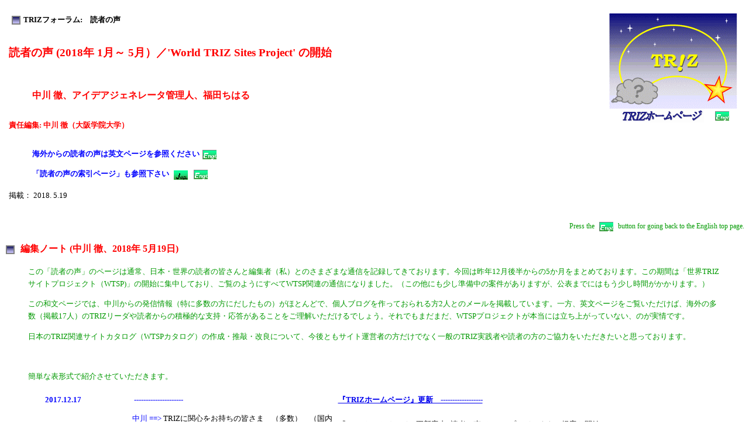

--- FILE ---
content_type: text/html
request_url: https://www.osaka-gu.ac.jp/php/nakagawa/TRIZ/jforum/2018Forum/FromReaders2018/FromReaders-1801-1805.html
body_size: 54186
content:
<!DOCTYPE HTML PUBLIC "-//W3C//DTD HTML 4.01 Transitional//EN"
"http://www.w3.org/TR/html4/loose.dtd">
<html>
<head>
<meta http-equiv="Content-Type" content="text/html; charset=shift_jis">
<title>読者の声 (2018年1月～ 5月）／'World TRIZ Sites Project' の開始</title>
<link href="../../../TRIZHPStyle.css" rel="stylesheet" type="text/css">
</head>

<body>
<p><a name="Top"></a></p>
<table width="100%"  border="0" cellpadding="5">
  <tr>
    <td class="style10bBK"><img src="../../../Item2.GIF" width="15" height="15" hspace="5" border="0" align="absmiddle">TRIZフォーラム:　読者の声</td>
    <td width="230" rowspan="5" align="center" valign="top"><img src="../../../TRIZlogo2.GIF" width="219" height="163"><br>
      <img src="../../../TitleJ.GIF" width="143" height="23" hspace="10" border="0" align="absmiddle"> <a href="../../../eTRIZ/eforum/e2018Forum/eFromReaders2018/eFromReaders-1801-1805.html"><img src="../../../Engl.GIF" width="24" height="16" hspace="5" border="0" align="absmiddle"></a></td>
  </tr>
  <tr>
    <td class="style14bR"><p>読者の声 (2018年 1月～ 5月）／'World TRIZ Sites Project' の開始</p></td>
  </tr>
  <tr>
    <td class="style12bR"><blockquote>
      <p class="style12bR" >中川 徹、アイデアジェネレータ管理人、福田ちはる</p>
    </blockquote></td>
  </tr>
  <tr>
    <td><span class="style10bR">責任編集: 中川 徹（大阪学院大学）</span></td>
  </tr>
  <tr>
    <td><blockquote>
      <p class="style10bBL">海外からの読者の声は英文ページを参照ください<a href="../../../eTRIZ/eforum/e2018Forum/eFromReaders2018/eFromReaders-1801-1805.html"><img src="../../../Engl.GIF" width="24" height="16" hspace="5" border="0" align="absmiddle"></a><a href="../../../eTRIZ/eforum/e2017Forum/eFromReaders2017/eFromReaders-1711-1712.html"></a><a href="../../../eTRIZ/eforum/e2017Forum/eFromReaders2017/eFromReaders-1705-1707.html"></a><a href="../../../eTRIZ/eforum/e2017Forum/eFromReaders2017/eFromReaders-1612-1701.html"></a></p>
      <p class="style10bBL">「読者の声の索引ページ」も参照下さい <span class="style9sG"><a href="../../../indexFromReaders.html"><img src="../../../Jap.GIF" width="24" height="16" hspace="5" border="0" align="absmiddle"></a></span><a href="../../../eTRIZ/index-eFromReaders.html"><img src="../../../Engl.GIF" width="24" height="16" hspace="5" border="0" align="absmiddle"></a></p>
    </blockquote>
      <p class="style10sBK">掲載： 2018. 5.19</p></td>
  </tr>
</table>
<p align="right" class="style9sG">Press the <a href="../../../eTRIZ/eforum/e2018Forum/eFromReaders2018/eFromReaders-1801-1805.html"><img src="../../../Engl.GIF" width="24" height="16" hspace="5" border="0" align="absmiddle"></a><a href="../../../eTRIZ/eforum/e2017Forum/eFromReaders2017/eFromReaders-1708-1710.html"></a><a href="../../../eTRIZ/eforum/e2017Forum/eFromReaders2017/eFromReaders-1705-1707.html"></a><a href="../../../eTRIZ/eforum/e2017Forum/eFromReaders2017/eFromReaders-1702-1704.html"></a><a href="../../../eTRIZ/eforum/e2017Forum/eFromReaders2017/eFromReaders-1612-1701.html"></a><a href="../../../eTRIZ/eforum/e2016Forum/eFromReaders2016/eFromReaders-1610-.html"></a> button for going back to the English top page. </p>
<p align="left" class="style12bR"><img src="../../../Item15.gif" width="15" height="15" hspace="2" border="0" align="absmiddle">&nbsp; 編集ノート (中川  徹、2018年 5月19日)&nbsp;</p>
<blockquote class="style10sG">
  <p>この「読者の声」のページは通常、日本・世界の読者の皆さんと編集者（私）とのさまざまな通信を記録してきております。今回は昨年12月後半からの5か月をまとめております。この期間は「世界TRIZサイトプロジェクト（WTSP)」の開始に集中しており、ご覧のようにすべてWTSP関連の通信になりました。（この他にも少し準備中の案件がありますが、公表までにはもう少し時間がかかります。）</p>
  <p>この和文ページでは、中川からの発信情報（特に多数の方にだしたもの）がほとんどで、個人ブログを作っておられる方2人とのメールを掲載しています。一方、英文ページをご覧いただけば、海外の多数（掲載17人）のTRIZリーダや読者からの積極的な支持・応答があることをご理解いただけるでしょう。それでもまだまだ、WTSPプロジェクトが本当には立ち上がっていない、のが実情です。</p>
  <p>日本のTRIZ関連サイトカタログ（WTSPカタログ）の作成・推敲・改良について、今後ともサイト運営者の方だけでなく一般のTRIZ実践者や読者の方のご協力をいただきたいと思っております。</p>
  <p>&nbsp;</p>
<p>簡単な表形式で紹介させていただきます。</p>
</blockquote>
<table width="90%" border="0" align="center" cellpadding="3" cellspacing="2">
  <tr>
    <td width="13%" class="style10sG"><span class="style10bBL">2017.12.17</span></td>
    <td width="31%" class="style10sG"><span class="style10bBL">&nbsp;---------------------</span></td>
    <td width="56%" class="style10sG"><span class="style10bBL"><a href="#Up171217">『TRIZホームページ』更新　------------------</a></span></td>
  </tr>
  <tr>
    <td class="style10sBK">2017.12.18</td>
    <td class="style10sBK"><span class="style10sBL">中川&nbsp;==&gt;</span> TRIZに関心をお持ちの皆さま　（多数）　（国内＋海外）</td>
    <td class="style10sBK"><p>『TRIZホームページ』更新案内: 読者の声／WTSPプロジェクトの提案と開始</p></td>
  </tr>
  <tr>
    <td class="style10sG"><span class="style10bBL">2017.12.25</span></td>
    <td class="style10sG"><span class="style10bBL">&nbsp;---------------------</span></td>
    <td class="style10sG"><span class="style10bBL"><a href="#Up171225">『TRIZホームページ』更新　------------------</a></span></td>
  </tr>
  <tr>
    <td class="style10sBK">2017.12.28</td>
    <td class="style10sBK"><span class="style10sBL">中川&nbsp;==&gt;</span> TRIZに関心をお持ちの皆さま　（多数）　（国内＋海外）</td>
    <td class="style10sBK"><p>『TRIZホームページ』更新案内:&nbsp;WTSPプロジェクトの全体像と基本資料の掲載</p></td>
  </tr>
  <tr>
    <td class="style10sBK">2018. 1. 6</td>
    <td class="style10sBK"><span class="style10sBL">中川&nbsp;&lt;==&gt;</span> アイデアジェネレータ管理人</td>
    <td class="style10sBK">WTSP:　アイデアジェネレータのサイトの感想</td>
  </tr>
  <tr>
    <td class="style10sG"><span class="style10bBL">2018．1.25</span></td>
    <td class="style10sG"><span class="style10bBL">&nbsp;---------------------</span></td>
    <td class="style10sG"><span class="style10bBL"><a href="#Up180125">『TRIZホームページ』更新　------------------</a></span></td>
  </tr>
  <tr>
    <td class="style10sG"><span class="style10bBL">2018．1.30</span></td>
    <td class="style10sG"><span class="style10bBL">&nbsp;---------------------</span></td>
    <td class="style10sG"><span class="style10bBL"><a href="#Up180130">『TRIZホームページ』更新　------------------</a></span></td>
  </tr>
  <tr>
    <td class="style10sBK">2018. 1.30</td>
    <td class="style10sBK"><span class="style10sBL">中川&nbsp;==&gt;</span> TRIZに関心をお持ちの皆さま　（多数）　（国内＋海外）</td>
    <td class="style10sBK"><p>『TRIZホームページ』更新案内:&nbsp;新年のご挨拶、TRIZ関連サイト集の作成試行状況と作業の進め方について</p></td>
  </tr>
  <tr>
    <td class="style10sBK">2018. 1.31</td>
    <td class="style10sBK"><span class="style10sBL">中川&nbsp;==&gt;</span>海外100人のTRIZリーダに</td>
    <td class="style10sBK"><p>WTSPプロジェクトへの協力依頼</p></td>
  </tr>
  <tr>
    <td class="style10sG"><span class="style10bBL">2018．2. 7</span></td>
    <td class="style10sG"><span class="style10bBL">&nbsp;---------------------</span></td>
    <td class="style10sG"><span class="style10bBL"><a href="#Up180207">『TRIZホームページ』更新　------------------</a></span></td>
  </tr>
  <tr>
    <td class="style10sBK">2018. 2. 8</td>
    <td class="style10sBK"><span class="style10sBL">中川&nbsp;==&gt;</span>海外100人のTRIZリーダに</td>
    <td class="style10sBK"><p>WTSPプロジェクトの作業の簡易化と協力依頼</p></td>
  </tr>
  <tr>
    <td class="style10sBK">2018. 2.13</td>
    <td class="style10sBK"><span class="style10sBL">中川&nbsp;==&gt;</span>海外100人のTRIZリーダに</td>
    <td class="style10sBK"><p>WTSPプロジェクトの作業ベースを提示</p></td>
  </tr>
  <tr>
    <td class="style10sBK">2018. 2.14</td>
    <td class="style10sBK"><span class="style10sBL">中川&nbsp;==&gt;</span> TRIZに関心をお持ちの皆さま　（多数）　（国内＋海外）</td>
    <td class="style10sBK"><p>『TRIZホームページ』更新案内:&nbsp;新年のご挨拶、TRIZ関連サイト集の作成試行状況と作業のより実際的な進め方について</p></td>
  </tr>
  <tr>
    <td class="style10sG"><span class="style10bBL">2018．3.17</span></td>
    <td class="style10sG"><span class="style10bBL">&nbsp;---------------------</span></td>
    <td class="style10sG"><span class="style10bBL"><a href="#Up180317">『TRIZホームページ』更新　------------------</a></span></td>
  </tr>
  <tr>
    <td class="style10sBK">2018. 3.17</td>
    <td class="style10sBK"><span class="style10sBL">中川&nbsp;==&gt;</span> TRIZに関心をお持ちの皆さま　（多数）　（国内＋海外）</td>
    <td class="style10sBK"><p>『TRIZホームページ』更新案内:&nbsp;日本国内のTRIZ関連サイトカタログ（和文、92サイト）を作成・掲載</p></td>
  </tr>
  <tr>
    <td class="style10sBK">2018. 3.26</td>
    <td class="style10sBK"><p>福田ちはる　==&gt;&nbsp;中川</p></td>
    <td class="style10sBK">WTSP:　サイトの紹介について、他</td>
  </tr>
  <tr>
    <td class="style10sG"><span class="style10bBL">2018．4. 4</span></td>
    <td class="style10sG"><span class="style10bBL">&nbsp;---------------------</span></td>
    <td class="style10sG"><span class="style10bBL"><a href="#Up180404">『TRIZホームページ』更新　------------------</a></span></td>
  </tr>
  <tr>
    <td class="style10sBK">2018. 4. 5</td>
    <td class="style10sBK"><span class="style10sBL">中川&nbsp;==&gt;</span> TRIZに関心をお持ちの皆さま　（多数）　（国内＋海外）</td>
    <td class="style10sBK"><p>『TRIZホームページ』更新案内:&nbsp;日本国内のTRIZ関連サイトカタログ（英文、精選24サイト）を作成・掲載</p></td>
  </tr>
  <tr>
    <td class="style10sG"><span class="style10bBL">2018．4.24</span></td>
    <td class="style10sG"><span class="style10bBL">&nbsp;---------------------</span></td>
    <td class="style10sG"><span class="style10bBL"><a href="#Up180424">『TRIZホームページ』更新　------------------</a></span></td>
  </tr>
  <tr>
    <td class="style10sBK">2018. 4.24</td>
    <td class="style10sBK"><span class="style10sBL">中川&nbsp;==&gt;</span> TRIZに関心をお持ちの皆さま　（多数）　（海外）</td>
    <td class="style10sBK"><p>『TRIZホームページ』更新案内:&nbsp;日本国内のTRIZ関連サイトカタログ（英文、92サイト）を作成・掲載、WTSPの現行作業ファイルを掲載</p></td>
  </tr>
  <tr>
    <td class="style10sBK">2018. 4.24</td>
    <td class="style10sBK"><span class="style10sBL">中川&nbsp;==&gt;</span>海外100人のTRIZリーダに</td>
    <td class="style10sBK"><p>WTSPプロジェクトの現在の課題：　チーム作りとサイト紹介の記述</p></td>
  </tr>
  <tr>
    <td class="style10sBK">2018. 4.27</td>
    <td class="style10sBK"><span class="style10sBL">中川&nbsp;==&gt;</span>海外100人のTRIZリーダに</td>
    <td class="style10sBK"><p>WTSPプロジェクトの基本資料・作業ファイルの所在の確認</p></td>
  </tr>
</table>
<blockquote class="style10sBL">&nbsp;</blockquote>
<table width="100%" border="1" cellspacing="1" cellpadding="3">
  <tr class="style9sBL">
    <td><a href="#Top">本ページの先頭</a></td>
    <td>&nbsp;</td>
    <td><a href="#Up171217">ホームページ更新（2017.12.17)</a></td>
    <td><p><a href="#Up171225">ホームページ更新（2017.12.25)</a></p></td>
    <td><a href="#Up180125">ホームページ更新（2018. 1.25)</a></td>
    <td><a href="#Up180130">ホームページ更新（2018. 1.30)</a></td>
    <td><a href="#Up180207">ホームページ更新（2018. 2. 7)</a></td>
    <td><a href="#Up180317">ホームページ更新（2018. 3.17)</a></td>
    <td><a href="#Up180404">ホームページ更新（2018. 4. 4)</a></td>
    <td><a href="#Up180424">ホームページ更新（2018. 4.24)</a></td>
    <td><p><a href="../../../indexFromReaders.html">「読者の声の</a><a href="../../../indexFromReaders.html">索引ページ」<img src="../../../Jap.GIF" width="24" height="16" hspace="2" border="0" align="absmiddle"></a></p></td>
    <td><p><a href="../../../eTRIZ/eforum/e2018Forum/eFromReaders2018/eFromReaders-1801-1805.html">英文ページ<img src="../../../Engl.GIF" width="24" height="16" hspace="5" border="0" align="absmiddle"></a></p></td>
  </tr>
</table>
<blockquote>
  <blockquote class="style10sBL">&nbsp;</blockquote>
</blockquote>
<hr>
<p align="left" class="style12bR"><a name="Up171217" id="Up3"></a></p>
<p align="left" class="style12bR"><img src="../../../Item15.gif" width="15" height="15" hspace="2" border="0" align="absmiddle">&nbsp;&nbsp;<span class="style12bBL"> 『TRIZホームページ』更新（2017.12.17付け）</span>　</p>
<blockquote>
  <blockquote class="style10sBL">
    <p> TRIZフォーラム: 読者の声 (2017年11月～12月）／'World TRIZ Sites Project' の提案と開始の経緯 <a href="../../2017Forum/FromReadrs2017/FromReaders-1711-1712.html"><img src="../../../eTRIZ/Jap.GIF" width="24" height="16" hspace="2" border="0" align="absmiddle"></a> <a href="../../../eTRIZ/eforum/e2017Forum/eFromReaders2017/eFromReaders-1711-1712.html"><img src="../../../Engl.GIF" width="24" height="16" hspace="5" border="0" align="absmiddle"></a></p>
  </blockquote>
  <p align="left"><span class="style10bBL"><img src="../../../Item10.GIF" width="10" height="10">&nbsp;　中川 徹　　==&gt;&nbsp;創造的問題解決の方法論 「TRIZ」 に関心をお持ちの皆さまに（多数）　　HP更新案内（国内＋海外）　2017.12.18 </span></p>
</blockquote>
<blockquote>
  <blockquote>
    <p class="style10sBL">　『TRIZホームページ』を、本日(12月17日付け）更新しました。 　　　        <br>
    http://www.osaka-gu.ac.jp/php/nakagawa/TRIZ/ 　　　<br>
    参考にしていただけますと幸いです。 </p>
    <p class="style10sBL">[1] TRIZフォーラム: 読者の声 (2017年11月～12月)／'World TRIZ Sites Project' の提案と開始の経緯     </p>
    <p class="style10sBL">この「読者の声」のページは通常、日本・世界の読者の皆さんと編集者（私）とのさまざまな通信を記録してきております。 しかし、この11月―12月をカバーしています今回のページは、非常に特別で、その大部分は、中川が発信しました「World TRIZ Sites Project」の提案と、それに対する世界各国のTRIZリーダからの積極的な応答の記録になっています。 （和文ページにも、英文ページの構成が分かるようにしましたので、原文は英文ページをご覧ください。）  　　</p>
    <p class="style10sBL">プロジェクトの提案と参加招待については、すでに12月9日に本ホームページに、（いわば通常の記事として）掲載しています。一方、本ページでは、私がなぜこのプロジェクトを欲し、どのようにしてプロジェクトを始動したのか、また、世界各国の多くのTRIZリーダたちがいかに積極的に応答して、プロジェクトに賛同し加入してきているかが、分かるでしょう。</p>
    <p class="style10sBL">「World TRIZ Sites Project」が必要だというこの共通認識は、 「世界のTRIZサイトをリンク・紹介する（大きな）ページを作ろう」という動機づけになり、さらに進んで、われわれ世界のTRIZコミュニティが「一緒に、連携して」働くことになるでしょう。</p>
    <p class="style10sBL"> [和文ページ]　中川 徹； 小坂 義裕、 朽津 耕三先生、前川 恒久、佐久間 秀武、村田 朋美     </p>
    <p class="style10sBL">朽津耕三先生（東大名誉教授）から激励をいただき、90歳を超えてもまだ国内・国際のアカデミックな交流を続けておられる近況をおききしました。中川はお礼と最近思うことを返信しました。<br>
    佐久間さんからは、東大三鷹寮の繋がりで、この３年間ほど（交通関係を主とした）事件・事故が起こる度に、３～４頁の「ヒューファク安全情報」を送ってくださっています。今回そのごく一部を引用させていただきました。エラーには3種（無作為、系統的、突発的）あり、原因・性質が違うから、対策が違わなければならない。教育・訓練は無作為エラーに、設計手順の順守は系統的エラーに有効だが、突発的エラーにはどれも有効でない。潜在意識下で起こる突発的エラ―には、佐久間のいう「ヒューマンファクタの手法」を採用すべきである。といいます。</p>
    <p class="style10sBL"> [英文ページ]　中川 徹；　海外２２名 　Vladimir Petrov (イスラエル), Simon Dewulf (豪), Tan Runhua (中国), Yuri Salamatov (露), Nikolay Shpakovsky (露), Valeri Souchkov (蘭), Darrell Mann (英), Davide Russo (伊), Ellen Domb (米),  T.S. Yeoh (マレーシア), 　など     </p>
    <p class="style10sBL">私は、「世界TRIZリンク集」を10年ぶりに更新しなければと思い、世界のTRIZリーダの人たちの協力を得たいと思いました。そのために、趣旨提案、グループウエアのプラットフォームの準備、サイト集の記述法と扱い方、チームの作り方などを、考えては、世界95人のTRIZリーダに提案していきました。 幸い、多くの人たちから積極的な賛同を得て、「World TRIZ Sites Project」を開始し、参加を招待するに至りました。約３週間の交信記録で、この経緯を明らかにしています。<br>
    有意義なプロジェクトにしたいと思っています。日本の皆さんのご協力をお願いします。 </p>
    <p class="style10sBL">&nbsp;</p>
  </blockquote>
</blockquote>
<hr>
<p align="left" class="style12bR"><a name="Up171225" id="Up"></a></p>
<p align="left" class="style12bR"><img src="../../../Item15.gif" width="15" height="15" hspace="2" border="0" align="absmiddle">&nbsp;&nbsp;<span class="style12bBL"> 『TRIZホームページ』更新（2017.12.25付け）</span>　</p>
<blockquote>
  <blockquote class="style10sBL">
    <p> 世界TRIZサイトプロジェクト（WTSP)の索引ページを作り、基本情報の詳細の英文ページを作りました <a href="../../../WTSP/WTSP-index.html"><img src="../../../eTRIZ/Jap.GIF" width="24" height="16" hspace="2" border="0" align="absmiddle"></a> <a href="../../../eTRIZ/eWTSP/eWTSP-index.html"><img src="../../../Engl.GIF" width="24" height="16" hspace="5" border="0" align="absmiddle"></a>; (A1) 方針、(A2) 組織（プロジェクトメンバーへの招待、メンバーへの加入、..)、（A3) プラットフォーム、（A4)　ガイドライン、(A5) 公表文書、(B1) WTSPニュース2017年。</p>
  </blockquote>
  <p align="center"><img src="../../../eTRIZ/eWTSP/eWTSP-BasicInformation/TypicalScreen-1-Q.gif" width="600" height="396"></p>
  <p align="left"><span class="style10bBL"><img src="../../../Item10.GIF" width="10" height="10">&nbsp;　中川 徹　　==&gt;&nbsp;創造的問題解決の方法論 「TRIZ」 に関心をお持ちの皆さまに（多数）　　HP更新案内（国内＋海外）　2017.12.28 </span></p>
  <blockquote class="style10sBL">
    <p>『TRIZホームページ』を、本日(12月27日付け）更新しました。 <br>
    　        http://www.osaka-gu.ac.jp/php/nakagawa/TRIZ/ 　　　<br>
    参考にしていただけますと幸いです</p>
    <p> [1] WTSPプロジェクト :       世界TRIZサイトプロジェクト（WTSP)の親ページを作り、     基本情報の詳細の英文ページを作りました (中川 徹）</p>
    <p> 「世界TRIZサイトプロジェクト」(World TRIZ Sites Project     (WTSP)) の親ページを作り、プロジェクトの基本情報を常時更新     して記載し、活動ニュースを蓄積掲載していくことにしました。     和文ではまだ目次相当の概要だけですが、英文ページには     プロジェクトの開始のための具体的な情報をきちんと記述して     います。以下の子ページがあります。   </p>
    <p>(A1) 方針 (目的、成果目標、文書作成プロセス、プロジェクト              チームの組織 ）   <br>
    (A2) 組織（プロジェクトメンバーへの招待、メンバーへの加入、              チームの組織と必要な役割、現在の組織とメンバー）   <br>
    (A3) プラットフォーム（共同作業の場)（Bitrix24グループウエア            システムの概要、Bitrix24システムによるWTSPプラット            フォーム、文書作成のためのBitrix24プラットフォームの            使い方の紹介）   <br>
    (A4) ガイドライン (個別サイトの記述のガイドライン 、サイトの            一覧の記述のガイドライン、文書の扱い方の３主要段階             (草稿、プロジェクト内レビューの原稿、公開発表成果) 、            国、地域、全世界での文書の扱い方、英語およびその他の            諸言語で記述した文書の扱い方、カテゴリで体系化した            文書の構成 ）   <br>
    (A5) プロジェクト成果に対するアクセス法 (WTSPプラットフォーム            内の公開成果文書への公開リンク、成果文書の利用について)   <br>
    (A6) 公表文書 (WTSPプロジェクトの基本情報 、WTSPプロジェクトの            成果文書 (今後公表) ）  <br>
    （B1) WTSP ニュース 2017年      </p>
    <p>現在は世界の人たちに呼びかけることを主にしていますので、     英文での掲載を優先しています。     日本の皆さまにもご理解の上ご協力くださるようお願いします。     Together !  Connected!! </p>
    <p>-----&nbsp;&nbsp; はや仕事納めの日になりました。 <br>
    日本の政治も社会も、世界の政治も、激動の中で危機が迫っているように感じられます。 　その中で、よく考え、するべきことを努力していくことに尽きるかと思っております。 <br>
    新しい年に、皆さまとともに元気で健康で、少しでも実り多く、前進していけることを祈っております。 　<br>
    どうぞ、よいお年をお迎えください。</p>
    <p>&nbsp;</p>
  </blockquote>
  <p><span class="style10bBL"><img src="../../../Item10.GIF" width="10" height="10">&nbsp;　中川 徹　　==&gt;&nbsp;アイデアジェネレーター管理人　　素晴らしいですね。一言、ユーザとしてのアイデア　2018. 1. 6 </span></p>
  <blockquote>
    <p class="style10sBL">アイデアジェネレーター管理人 様。<br>
    私(中川 徹）は、『TRIZホームページ』を編集していますものです。 URL:http://www.osaka-gu.ac.jp/php/nakagawa/TRIZ/ </p>
    <p class="style10sBL">    世界と日本のTRIZ関連サイト集を１０年ぶりで全面更新しようとして、貴サイトを初めて知りました。<br>
    「初めての方へ」を読み、大事なことが書かれていると思いました。私は新しいアイデアが組み合わせだけで出るとは思いませんが、ランダムで意外な組み合わせが新しい着想になることはよく知っています。アイデア発想WEBアプリは簡単だけれども大変面白いと思います。</p>
    <p class="style10sBL">ほんのちょっと使ってみての、感想・注文です。<br>
    実際にユーザがこのアプリを使うときには、ある程度自分のイメージがあるはずです。それをキーワードにして、組み合わせの片側（右でも左でもユーザが思う側）に入力し、その反対側をどんどん変化させてはどうでしょうか？今のやり方だと、あまりにも場面が変わり過ぎて、ユーザの思考・発想を散漫にするように思います。 </p>
    <p class="style10sBL">なお、私のサイト集には、サイト運営者をできるだけ明記したいと思っていますが、貴サイトにはどこに運営者が書かれていますか？ </p>
  </blockquote>
  <p><span class="style10bBK"><img src="../../../Item10.GIF" width="10" height="10">&nbsp;　アイデアジェネレーター管理人　==&gt;&nbsp;中川 徹　　　2018. 1. 8 </span></p>
  <blockquote>
    <p class="style10sBK">中川先生：　ご感想ありがとうございました。 先生のような著名な方から感想を頂けるとは思わず、非常に驚いております。<br>
    先生から頂いたアドバイスは今後のアプリケーション開発に活かしてまいりたいと思います。 </p>
    <p class="style10sBK">さて本ホームページは法人ではなく、アイデアジェネレーター管理人が一人で作成しているサイトになります。 法人ではなく個人の活動ですので、本名は伏せております。 本業は化学企業の技術者です。 特許も作成するため、TRIZとは親和性が高く、 このホームぺージを開始するにあたって、TRIZを参考にしたアプリケーションを開発しようと考えておりました。 実際のTRIZは発明原理のみで完結するものではないため、 TRIZと銘打つことに抵抗はありましたが、 発明原理だけでもアイデア発想が促進されるものが作れるのではないかと考えて、 公開した次第です。 </p>
    <p class="style10sBK">本業を持っていることから、残念ながら現在は匿名で活動しております。 大変恐縮ではございますが、ご理解いただければ幸いです。 <br>
    アイデアジェネレーター管理人</p>
  </blockquote>
  <p><span class="style10bBL"><img src="../../../Item10.GIF" width="10" height="10">&nbsp;　中川 徹　　==&gt;&nbsp;アイデアジェネレーター管理人　　2018. 1. 8 </span></p>
  <blockquote>
    <p class="style10sBL">返信ありがとうございます。 匿名の件了解しました。 </p>
    <p class="style10sBL">いま準備中のTRIZサイト集は、日本だけで２００件くらいになりそうです。貴サイトに関する原稿は次のようです。 </p>
    <p class="style10bBL">アイデアジェネレーター　idea-create.com/ </p>
    <p class="style10sBL">個人（企業技術者）が着想・開発した新しいサイト。 <br>
    「初めての方へ」という4ページばかりの記事が読みごたえがある。起業してみたい／起業したいという人に向けて、最も大事なことは、「他の人を寄せ付けない新しい（ビジネスとしての）アイデアを発想し、そのアイデアを実現するまで努力する」ことだといい、そのようなアイデアは既存のアイデアの新しい組み合わせで得られると考えている。 <br>
    そこで、既存のいろいろなビジネス領域・対象・製品と、アイデア発想の観点（ TRIZの40の発明原理、オズボーンのチェックリスト、マンダラートなど各種）とをランダムに組み合わせて表示し、ユーザにアイデア発想を促すWebアプリを作り、無償公開している。 <br>
    公開1年弱であり、今後改良されていくものと、注目される。 </p>
    <p class="style10sBL">今後に期待しております。 とりいそぎ。</p>
  </blockquote>
  <p><span class="style10bBK"><img src="../../../Item10.GIF" width="10" height="10">&nbsp;　アイデアジェネレーター管理人　==&gt;&nbsp;中川 徹　　　2018. 1. 8 </span></p>
  <blockquote>
    <p class="style10sBK">ご連絡ありがとうございます。 また当サイトを紹介いただけるとのことで、改めて感謝申し上げます。 <br>
    先生の活動を陰ながら応援させて頂きたく存じます。 改めて、今後ともよろしくお願い致します。</p>
    <p class="style10sBK">&nbsp;</p>
  </blockquote>
</blockquote>
<hr>
<p align="left" class="style12bR"><a name="Up180125" id="Up2"></a></p>
<p class="style10sBL"><img src="../../../Item15.gif" width="15" height="15" hspace="2" border="0" align="absmiddle">&nbsp;&nbsp;<span class="style12bBL"> 『TRIZホームページ』更新（2018. 1.25付け）</span>　</p>
<blockquote>
  <blockquote class="style10sBL">
    <p>ご挨拶：新年にあたって（2018年） <a href="../../../jEditorial/2018Editorial/Naka-NewYear-180114.html"><img src="../../../eTRIZ/Jap.GIF" width="24" height="16" hspace="2" border="0" align="absmiddle"></a> <a href="../../../eTRIZ/eEditorial/e2018Editorial/eNaka-NewYear-180115.html"><img src="../../../Engl.GIF" width="24" height="16" hspace="5" border="0" align="absmiddle"></a>；　国内TRIZニュース、海外TRIZニュース</p>
  </blockquote>
  <p align="center"><img src="../../../jEditorial/2018Editorial/NewYearCard-2018.jpg" width="470" height="662" hspace="2" border="1" align="absmiddle"></p>
  <p align="center">&nbsp;</p>
</blockquote>
<hr>
<p align="left" class="style12bR"><a name="Up180130" id="Up4"></a></p>
<p align="left" class="style12bR"><img src="../../../Item15.gif" width="15" height="15" hspace="2" border="0" align="absmiddle">&nbsp;&nbsp;<span class="style12bBL"> 『TRIZホームページ』更新（2018. 1.30付け）</span>　</p>
<blockquote>
  <blockquote class="style10sBL">
    <p>ごWTSPプロジェクト：　TRIZ関連サイト集の作成試行状況と作業の進め方について： (1)　日本のTRIZ関連サイト集の経験から (中川 徹） <a href="../../../WTSP/WTSP-B2-News2018/WTSP-Trial-Japan1-180125.html"><img src="../../../eTRIZ/Jap.GIF" width="24" height="16" hspace="2" border="0" align="absmiddle"></a> <a href="../../../eTRIZ/eWTSP/eWTSP-B2-News2018/eWTSP-News2018-Trial-Japan1-180127.html"><img src="../../../Engl.GIF" width="24" height="16" hspace="5" border="0" align="absmiddle"></a>。TRIZジャーナル（The TRIZ Journal) がDarrell Mann （Systematic Innovation Inc)によって復活し、記事の掲載を始めています。</p>
    <p align="center"><img src="../../../eTRIZ/eWTSP/TRIZSites-Logo-Q-171125.gif" width="327" height="179"></p>
  </blockquote>
  <p align="left"><span class="style10bBL"><img src="../../../Item10.GIF" width="10" height="10">&nbsp;　中川 徹　　==&gt;&nbsp;創造的問題解決の方法論 「TRIZ」 に関心をお持ちの皆さまに（多数）　　HP更新案内（国内＋海外）　2018.1.30 </span></p>
  <blockquote class="style10sBL">
    <p>『TRIZホームページ』を、一昨日(1月25日付）と本日(1月30日付）更新しました。<br>
    　        http://www.osaka-gu.ac.jp/php/nakagawa/TRIZ/ 　　　<br>
    参考にしていただけますと幸いです。 </p>
    <p> [1]　ご挨拶: 新年にあたって　（2018年）　(中川 徹)</p>
    <p> （ご挨拶が大変遅くなりましたが）新年おめでとうございます。     皆さまのご健康とご活躍を祈念し、今年もどうぞよろしくお願い     いたします。      TRIZ関係以外の方にお出しした私の年賀状を掲載しました。(略）　      　　</p>
    <p>年賀状に、約20年ぶりに我が家でひなを育てたつばめたちの、巣立ち前日のデモ飛行の写真を載せました。そして、つばめたちが、「自由」と「愛」と「倫理」を自然に必死に体現していることに、改めて感動しました。どの植物も、動物も、あらゆる生き物は、「自由・愛・倫理」を身につけており、必死に生きているのです。「自由・愛・倫理」はすべての生き物の根本の指導原理です。 　　<br>
    人類文化はそれを言葉・概念で明確に(理性的に）理解してきた。それと同時に、それらの間の矛盾にも(経験的に）直面し、人間の「悪の心」(不十分な「倫理」理解）が繰り返し誤った解決を図り、問題を拡大し、複雑化させている。・・・ </p>
    <p>[2] TRIZ関連サイト集の作成試行状況と作業の進め方について：  (1)日本のTRIZ関連サイト集の経験から (中川 徹）</p>
    <p>世界のTRIZ（関連）サイト集の作成作業を具体的に開始し、まず日本のTRIZ関連サイトの検索とサイト集作成の作業に取り掛かっています。 　　<br>
    サイト検索には、(Googleでなく）Yahoo! を使い、(自国地域、自国語を指定し）「TRIZ」をキーワードとして、「サイト内検索     のリンクを表示」のオプションを使うのがよいと分かりました。これで検索された約200サイト（の代表ページ)を、一括コピーして記録します。各検索サイトに対して、「サイト内検索」を実施すると、サイト内の多数のTRIZ関連ページが表示されます。 （例：日本TRIZ協会は286件、『TRIZホームページ』は1330件）</p>
    <p> 各サイトを実際に閲覧して、サイトの簡単な紹介を書きます。「1行紹介」よりも「2～4行程度の簡単な紹介」が書きやすい。<br>
      検索されるサイトが非常に多様なので、その性格を分類し、（a) TRIZ情報発信サイト、（b) コンサルタントなど、(c) 学会など、（d) 大学など、・・の9分類を使います。 　　<br>
      重要なサイトは分かりやすく詳しく紹介し、そうでないサイトは簡単な紹介(2～4行）で済ませます。 　　<br>
      TRIZを直接標榜していないサイトでも、重要・有用なサイトがいろいろあります。そのようなサイトの検索法や、サイト集へのまとめ方は、現在、Global Co-editor の Darrell Mann のもとで検討中です。<br>
      国によってツールや状況に違いがありますが、このような基本方針で、各国での作業を始めていく計画です。 </p>
    <p>[3] TRIZ ニュース： 国内／海外の関連学会の予定 :   　<br>
   &nbsp;&nbsp; 日本TRIZ協会  TRIZ協会 5月セミナー 5月31日、東京 　　<br>
  &nbsp;&nbsp; 日本創造学会主催　国際会議 ICCI2018　9月10-12日、大阪市 　　<br>
 &nbsp;&nbsp; 日本TRIZ協会  日本TRIZシンポジウム2018 9月13-14日、東京     </p>
    <p>&nbsp;&nbsp; 米国Altshuller Institute:  TRIZCON2018  5月6-9日、米国 　　<br>
   &nbsp;&nbsp; SSI：　 ICSI 2018 　7月18-21日、台湾 　　<br>
  &nbsp;&nbsp; 国際TRIZ協会（MATRIZ） TRIZfest2018  9月13-15日、ポルトガル 　　<br>
 &nbsp;&nbsp; 欧州TRIZ協会（ETRIA）TFC2018 　10月29-31日、フランス </p>
    <p>[4] 『TRIZジャーナル』がDarrell Mann (英）の運営で復活し、記事の掲載を始めています。<br>
    感謝し、祝福します!!      1-2週ごとに記事掲載。URL: https://triz-journal.com/ </p>
  </blockquote>
  <p align="left"><span class="style10bBL"><img src="../../../Item10.GIF" width="10" height="10">&nbsp;　中川 徹　　==&gt;&nbsp;海外約100人のTRIZリーダに　WTSPプロジェクトへの協力依頼　　2018.1.31</span></p>
  <blockquote class="style10sBL">
    <p>TRIZに関するインターネットでの一般的な探索結果と、10年前の世界TRIZリンク集（中川作成）を示し、その一新を呼び掛ける。</p>
  </blockquote>
</blockquote>
<p>&nbsp;</p>
<hr>
<p align="left" class="style12bR"><a name="Up180207" id="Up5"></a></p>
<p><img src="../../../Item15.gif" width="15" height="15" hspace="2" border="0" align="absmiddle">&nbsp;&nbsp;<span class="style12bBL"> 『TRIZホームページ』更新（2018. 2. 7； 2.11; 2.12 付け）</span>　</p>
<blockquote>
  <blockquote class="style10sBL">
    <p>WTSPプロジェクト：　TRIZ関連サイト集の作成試行状況と作業の進め方について：  (2) より実際的な作業のために (中川 徹） <a href="../../../WTSP/WTSP-B2-News2018/WTSP-Trial-Japan1-180125.html"><img src="../../../eTRIZ/Jap.GIF" width="24" height="16" hspace="2" border="0" align="absmiddle"></a> <a href="../../../eTRIZ/eWTSP/eWTSP-B2-News2018/eWTSP-News2018-Trial-Japan1-180127.html"><img src="../../../Engl.GIF" width="24" height="16" hspace="5" border="0" align="absmiddle"></a>。</p>
  </blockquote>
  <p align="center" class="style10sBK"><img src="../Photo2018/180215-DSC_2961-H.jpg" width="740" height="490" hspace="2" border="5" align="absmiddle"></p>
  <p align="center" class="style10sBK">&nbsp;</p>
  <p align="left"><span class="style10bBL"><img src="../../../Item10.GIF" width="10" height="10">&nbsp;　中川 徹　　==&gt;&nbsp;海外約100人のTRIZリーダに　WTSPプロジェクトの作業の簡易化と協力依頼　　2018. 2. 8</span></p>
  <blockquote class="style10sBL">
    <p>WTSPプロジェクトでは多数の人の共同作業のためにクラウド上のグループウエアシステム（Bitrix24)を用意したが、多忙なTRIZリーダたちにソフトの習得を要請するべきでないことに気がついた。通常のようにMS Wordと　メールをベースとしたやり方を基本にすることに変更した。  </p>
  </blockquote>
  <p align="left"><span class="style10bBL"><img src="../../../Item10.GIF" width="10" height="10">&nbsp;　中川 徹　　==&gt;&nbsp;海外約100人のTRIZリーダに　　WTSPプロジェクトの作業ベースを提示　　2018. 2.13</span></p>
  <blockquote class="style10sBL">
    <p align="left">WTSPの具体的な作業のために、2008年の資料をレビュー・更新しやすいようにWordファイルで提示した。  </p>
  </blockquote>
  <p align="left"><span class="style10bBL"><img src="../../../Item10.GIF" width="10" height="10">&nbsp;　中川 徹　　==&gt;&nbsp;創造的問題解決の方法論 「TRIZ」 に関心をお持ちの皆さまに（多数）　　HP更新案内（国内＋海外）　2018.　2.14</span></p>
  <blockquote class="style10sBL">
    <p align="left">二度にわたる厳しい寒波と大雪でしたが、いかがお過ごしでしょうか。 　柏では、この２日ほどで梅の花が咲き揃ってきました。 　春の訪れを感じております。 　</p>
    <p align="left">    『TRIZホームページ』を、2月7日、11日、13日に更新しました。 　　　        <br>
   &nbsp;&nbsp;&nbsp; http://www.osaka-gu.ac.jp/php/nakagawa/TRIZ/ 　　　<br>
   参考にしていただけますと幸いです。</p>
    <p align="left"> [1]　TRIZ関連サイト集の作成試行状況と作業の進め方について：      (2) より実際的な作業のために (中川 徹）</p>
    <p align="left"> TRIZに関する情報の所在を、初心者にも実践者にもすぐに分かるようにしたいと願い、「世界TRIZサイトプロジェクト（WTSP)」を興しています。世界中のTRIZ関連サイトの「カタログ」を作るのが目標です。各国のサイトは英語だけでなく自国語でも書かれていますから、世界のTRIZ関係者の協力を得ねばなりません。TRIZのリーダや実践者の皆さんは、日本でも世界でも超多忙にしておられます。 　　 　<br>
    そこで、できるだけ実際的で有効なやり方を模索しており、12月末の方針を一部変更して、いまその準備が整ったところです。 （いまは世界への呼びかけが中心で、英語版優先です。） 　</p>
<p align="left">(a) レビュー／更新用の基礎原稿を　Word版で公開しています。 2008年作成の「世界TRIZサイト120」をベースにしています。 （日本は　10サイト　が掲載されています。） この関連部分を更新・拡張して、Word ファイルで　Email返信をお願いしています。記述例は豊富にありますし、記載方法も原稿内で説明しています。 　</p>
<p align="left">(b) プロジェクトメンバーは、Bitrix24のプラットフォームを使わないでも、十分に活動できる体制にしました。オフサイトで、Wordでの更新・編集、Emailでの通信を想定しています。いつもの作業のやり方です。この条件で、プロジェクトへの参加を改めて呼びかけています。参加申し込み書（英文）をホームページに掲載しています。 　</p>
<p align="left">(c) Bitrix24グループウエアシステムによる　WTSPプラットフォームは、今までどおりの方針で運用します。 アプロード、編集、公開などのプラットフォーム内の処理は、比較的少数のメンバーで担当します。（このようなメンバーの参加も求めています。） 更新した世界サイト集は、プラットフォーム上では1-2か月に1回、『TRIZホームページ』上では、1－2週に1回、作業用に公開掲載していく予定です。 　</p>
<p align="left">注：　日本のTRIZサイト集の日本語での作成作業を中川が別途進めています。まだまだ公開する段階にはありませんが、協力して作成いただける方があれば、途中段階の原稿をお見せします。 どうぞ、ご期待ください。</p>
<p align="left">&nbsp;</p>
  </blockquote>
</blockquote>
<hr>
<p align="left" class="style12bR"><a name="Up180317" id="Up6"></a></p>
<p align="left" class="style12bR"><img src="../../../Item15.gif" width="15" height="15" hspace="2" border="0" align="absmiddle">&nbsp;&nbsp;<span class="style12bBL"> 『TRIZホームページ』更新（2018. 3.17 付け）</span>　</p>
<blockquote>
  <blockquote class="style10sBL">
    <p> WTSP成果：　日本国内　TRIZ関連サイトカタログ（和文）を作成・掲載 (中川 徹） <a href="../../../WTSP/Japan-TRIZSites/WTSP-jp-JapanTRIZSites.html"><img src="../../../eTRIZ/Jap.GIF" width="24" height="16" hspace="2" border="0" align="absmiddle"></a>。</p>
  </blockquote>
  <p align="center"><img src="../Photo2018/180403-DSC_0177-H.jpg" width="720" height="540"></p>
  <p align="left">&nbsp;</p>
  <p align="left"><span class="style10bBL"><img src="../../../Item10.GIF" width="10" height="10">&nbsp;　中川 徹　　==&gt;&nbsp;創造的問題解決の方法論 「TRIZ」 に関心をお持ちの皆さまに（多数）　　HP更新案内（国内＋海外）　2018.　3.17</span></p>
  <blockquote class="style10sBL">
    <p align="left">今日は東京で桜の開花が発表され、学校の卒業式や新年度への準備で、季節は確実に春になってきたことを感じております。皆さまもお元気で新しい春を心待ちにしておられることと存じます。 </p>
    <p align="left">『TRIZホームページ』を、本日更新しました。         http://www.osaka-gu.ac.jp/php/nakagawa/TRIZ/ <br>
    参考にしていただけますと幸いです。</p>
    <p align="left"> [1] 日本国内　TRIZ関連サイトカタログ（和文）を作成・掲載          (中川 徹）       </p>
    <p align="left">世界TRIZサイトプロジェクト（WTSP) の一環として、     日本国内のTRIZ関連サイトカタログをまず和文で作成し、     掲載しました。 作成の方針と経過は以下のようです。 　</p>
    <p align="left">(1) 現在のTRIZ関連サイトをできるだけ広く探索し、紹介することを目指す。  　　<br>
    まず、Yahoo!　を検索エンジンとし、「TRIZ」をキーワードとして検索した。 また、2008年版の情報を加え、さらに気がついたものを追加した。現在合計92サイトを掲載しており、そのうち約2/3が、（2008年版以後の）新しいサイトである。 　</p>
    <p align="left">(2) 各サイトの性格に応じて、次の分類に従って並べた。各分類内では、類似のものを集めて、分かりやすく示す。順不同。 各分類での掲載サイトの数を( )内に示す。       <br>
   &nbsp;&nbsp; (a) TRIZ関連情報発信サイト（以下の(b)～(h)の性格をも持つが、           特記されるもの）　-- (25)     <br>
  &nbsp;&nbsp; (b) TRIZのコンサルタント／ベンダー／ディーラー   -- (12)     <br>
 &nbsp;&nbsp; (c) 関連の学会、協会、ジャーナル、その他　　-- (17)     <br>
&nbsp;&nbsp; (d) 大学、公的機関、非営利的組織など　　-- (13)     <br>
&nbsp;&nbsp;
(e) 講演会、セミナー、通信教育など開催の営利組織 -- (3)     <br>
&nbsp;&nbsp;
(f) 書籍検索・用語辞書・技術動向／ニュース情報・コミュニティ        -- (8)     <br>
&nbsp;&nbsp;
(g) 関連分野のサイト、個人サイト、ブログなどでTRIZを取り上げ           ているもの  -- (14)     <br>
&nbsp;&nbsp;
(h) 関連分野のサイト、個人サイト、ブログなどで、(TRIZを直接          に取り上げてはいないが) 参考になるもの 　-- (0)     <br>
&nbsp;&nbsp;
(i) TRIZに関連した発表のユーザ企業/組織別の索引 （未完）     </p>
    <p align="left">(3) 各サイトの特徴、注目される点などを、分かりやすく紹介する。           ページ単位でなく、サイト単位で紹介する。     各サイトの構成と内容を読んだうえで紹介文を書いている。    </p>
    <p align="left">(4) 各サイトの主ページのURLを示し、ハイパーリンクをつける。     また、各サイト内検索（キーワード「TRIZ」）のリンクを作った。 　</p>
    <p align="left">(5) 今後さらに、サイトの追加、サイト説明の拡張・推敲、その他の改良作業が望まれる。 　　</p>
    <p align="left">なお、英文ページには、上記分類（a)の24サイトの名称と主ページへのURLだけのリストを掲載した。WTSPプロジェクトの英文版の作成はこれから。 　</p>
    <p align="left">------ あまり知られていない、お薦めのサイトのいくつか： 　</p>
    <p align="left">TRIZ塾 (黒澤慎輔）　http://www.trizstudy.com/  　　「今日から使えるTRIZ 16ステップ」（解説兼ワークシート） 　</p>
    <p align="left">ぷろえんじにあ (粕谷茂） http://www.proengineer-institute.com/ 　　「TRIZの40の発明原理の図解事例（IT/SW、化学、生物分野も）」 　</p>
    <p align="left">SlideShare    &nbsp;&nbsp; https://www.slideshare.net/     多数のプレゼンテーションスライドの無償公開。 アイデアプラント（石井力重）「アイデア創出の技術」他数十編。 
      アイディエーションジャパン（上村輝之、長谷川公彦）　数十編。 　</p>
    <p align="left">鳥取大学(植木賢)&nbsp;&nbsp; http://www.med.tottori-u.ac.jp/hatsumeigaku/     「発明楽(はつめいがく)」 小・中学生に分かる楽しい絵本 　</p>
    <p align="left">アイデアマラソン研究所（樋口健夫）&nbsp; http://idea-marathon.net/ 　毎日1つ以上のアイデアをノートに書いていく。3か月で習慣化。 確実に創造性がつく。企業・大学・幼稚園・小学校で多数の実績。 　</p>
    <p align="left">ものづくり.com （熊坂治） &nbsp; https://www.monodukuri.com/ 　「課題（60項目）から、解決の技法（118種）と専門家を知る ものづくり工学マトリクス」、　1600編の解説記事 　 　</p>
    <p align="left">MOST合同会社（山口和也）　www7b.biglobe.ne.jp/~most/ 　「幹部の為の確実に業績を上げる仕事術（部下を育成すること）」 </p>
    <p align="left">今回、日本だけでも、多数のサイト（企業・団体や個人）があり、沢山の知識・成果があることを、改めて知りました。 世界には、さらに素晴らしい方法、知識、実績があります。 一緒に、連携して活動すると、ものすごく大きな力になります。<br>
    Together !  Connected !!   　　世界TRIZサイトプロジェクト(WTSP)をご支援、ご期待ください。 　</p>
  </blockquote>
  <p><span class="style10bBK"><img src="../../../Item10.GIF" width="10" height="10">&nbsp;　福田ちはる　==&gt;&nbsp;中川 徹　　　2018. 3.26</span></p>
  <blockquote>
    <p class="style10sBK">ご無沙汰しております。福田です。 昨年身体を壊してしまったのですが、先生からのメールとホームページでいつも勉強させていただいております。 子供にも小さいうちからtrizに触れさせておきたいと思っております。 Triz Journalも復刊しましたし、Trizの勉強に役立たせたいと思います。 </p>
    <p class="style10sBK">私のブログについてもご紹介いただきありがとうございました。光栄です。 ブログの内容は他の方々に比べあまりにも素人丸出しで恥ずかしいのですが、子供と楽しんで勉強（？）しております。 </p>
    <p class="style10sBK">さて、先生のホームページに小学生向けのワークブック及びガイドブックが掲載されています<a href="../../../jlectures/RubinaCIDBook0/RubinaCIDBook.html"><img src="../../../Jap.GIF" width="24" height="16" hspace="2" border="0" align="absmiddle"></a><a href="../../../eTRIZ/electures/eRubinaCIDBook0/eRubinaCIDBook.html"><img src="../../../Engl.GIF" width="24" height="16" hspace="2" border="0" align="absmiddle"></a>。 素晴らしい教材なのでTrizを広めるために翻訳して紹介したいと思うのですが、・・・　<span class="style10sG">[以下、準備中につき、省略します　(中川、2018. 5.19)]</span></p>
    <p class="style10sBL">[注　(中川、2018. 5.19):&nbsp;本件、福田ちはるさんのWebサイトは、WTSPカタログでは以下のように紹介しました。]</p>
    <p class="style10bBL">89 (g)  「主に知財。たまに問題解決」（福田ちはる）　http://ipmainly.com/category/triz　 </p>
    <blockquote>
      <p class="style10sBL">このブログ＆解説集は、福田ちはるさんという、弁理士資格を持ち、二女一男の子育て中の主婦の人が運営している。今は、「主に知財」関係の記事を書き、「知財の知識」というメインサイトで、特許、著作権、商標、意匠権などのいろいろな解説記事を書いている。「たまに問題解決」というのは、数年前からの「問題解決中」というブログが壊れて、復旧・継承したものだと言う。その中には、日常の問題解決（育児や料理なども）、仕事の問題解決、その他の問題解決の話がいろいろある。TRIZに魅かれていて、IFR（究極の理想）、発明原理、矛盾マトリックス、SLP (賢い小人たちの方法）などをいろいろ使って説明している。軽妙で興味深い語り口で、若いお母さんならではの記述が楽しい、ユニークなTRIZ関連サイトである。 </p>
    </blockquote>
    <p class="style10sBK"></p>
  </blockquote>
</blockquote>
<hr>
<p align="left" class="style12bR"><a name="Up180404" id="Up7"></a></p>
<p align="left" class="style12bR"><img src="../../../Item15.gif" width="15" height="15" hspace="2" border="0" align="absmiddle">&nbsp;&nbsp;<span class="style12bBL"> 『TRIZホームページ』更新（2018. 4. 4 付け）</span>　</p>
<blockquote>
  <blockquote class="style10sBL">
    <p> WTSP成果：　日本国内　TRIZ関連サイトカタログ（英文、精選24サイト）を作成・掲載 (中川 徹） <a href="../../../WTSP/Japan-TRIZSites/WTSP-jp-JapanTRIZSites.html"><img src="../../../eTRIZ/Jap.GIF" width="24" height="16" hspace="2" border="0" align="absmiddle"></a><a href="../../../eTRIZ/eWTSP/eWTSP-Outputs/eWTSP-D-jp-Japan/eWTSP-D-jp-Japan.html"><img src="../../../Engl.GIF" width="24" height="16" hspace="5" border="0" align="absmiddle"></a>。</p>
  </blockquote>
  <p align="center"><img src="../Photo2018/180404-DSC_0313-Q.jpg" width="600" height="358"></p>
</blockquote>
<p>&nbsp;</p>
<blockquote>
  <p align="left"><span class="style10bBL"><img src="../../../Item10.GIF" width="10" height="10">&nbsp;　中川 徹　　==&gt;&nbsp;創造的問題解決の方法論 「TRIZ」 に関心をお持ちの皆さまに（多数）　　HP更新案内（国内＋海外）　2018.　4．5</span></p>
  <blockquote class="style10sBL">  
    <p>暖かな（夏日にもなった）春を迎え、皆さまもお元気にご活躍のことと存じます。<br>
      『TRIZホームページ』を、昨日更新しました。         http://www.osaka-gu.ac.jp/php/nakagawa/TRIZ/ 　　　<br>
      参考にしていただけますと幸いです。</p>
    <p> [1]　日本国内　TRIZ関連サイトカタログ(英文）を作成・掲載 &nbsp; (中川 徹）     </p>
    <p>和文では、92サイトを詳しく紹介し、3月17日に掲載しました。 今回は、精選24サイトについて、紹介全文を英訳、掲載しました。 　　<br>
      (
    今回のこの更新案内は、日本の皆さんあてには簡単にし、海外の方（約300名）への案内につけました桜の写真1枚を 添付いたします。（HPの写真から少し縮小しています）   </p>
    <p>海外向け更新案内では、つぎのサイトを各1行で紹介しました。   </p>
    <p>01 (a)(d) TRIZホームページ　（中川 徹）：   　　<br>
　　　　1998年以来、最も活発なサイトであり、TRIZ関連の記事や論文を国際的に発信している。   </p>
    <p>03 (a)(c) 日本TRIZ協会 (NPO):   　<br>
    　　　　TRIZを推進する全日本のセンターであり、日本TRIZシンポジウムを毎年開催している。   </p>
    <p>09 (a)(b) IDEA社 (前古 護）：    　　<br>
    　　　　活発なコンサルタント企業であり、QFD-TRIZ-タグチメソッドと Goldfireソフトウェアの統合的利用を推進している</p>
    <p> 10 (a)(b) MOST 合同会社　（山口和也）：    　　<br>
    　　　　コンサルタント企業であり、QFD-TRIZ-タグチメソッドと人工知能（ビッグデータ分析）の統合的利用を推進している</p>
    <p> 12 (a)(b) アイディエーションジャパン社（上村輝之）：   　　　<br>
    　　　　Ideation-TRIZを活発に推進している。特許分野に強い。     </p>
    <p>14 (a)(g) TRIZ 塾　（黒澤慎輔）：   　　　<br>
    　　　　アルトシュラーおよびロシア人著者の原著論文を多数和訳、掲載している。   </p>
    <p>16 (a)(b)  ぷろえんじにあ　（粕谷　茂）： 　　<br>
    　　　　活発なコンサルタントでTRIZ/USITを推進し、多数の入門的記事を掲載している。    </p>
    <p>17 (a)(b)　アイデアプラント　（石井力重）:   　　　<br>
    　　　　アイデア発想を強化するワークショップを指導している。TRIZ「智慧カード」などを開発した。   </p>
    <p>18 (a)(e) ものづくり.com (熊坂　治）:  　　　<br>
    　　　　活発なポータルサイトで、ものづくりの課題（60課題）とその解決の諸技法(118技法）とを結びつける仕組みを持ち、多数の専門家の協力を得ている。これは一つの新しいビジネスモデルであると、中川は思う。 </p>
    <p>このように日本だけでも、多数の多様なTRIZ関連サイトがあり、沢山の知識・成果が蓄えられています。<br>
これと同様の「TRIZ関連サイトカタログ」を、各国で、そして世界で作ると、TRIZと創造的問題解決の方法を学ぼうとする人たちに大変有用なものになります。TRIZのリーダー、実践者たちが、各国で、そして世界で協力すれば、そのようなカタログができ、非常に大きな力になります。 Let's work Together!  Connected !!   　　<br>
どうぞ、「TRIZサイトカタログ」をご利用ください。</p>
  </blockquote>
  <p>&nbsp;</p>
</blockquote>
<hr>
<p align="left" class="style12bR"><a name="Up180424" id="Up8"></a></p>
<p><img src="../../../Item15.gif" width="15" height="15" hspace="2" border="0" align="absmiddle">&nbsp;&nbsp;<span class="style12bBL"> 『TRIZホームページ』更新（2018. 4.24 付け）</span>　</p>
<blockquote>
  <blockquote>
    <p align="left" class="style10sBL">WTSP成果：　日本国内　TRIZ関連サイトカタログ（英文、92サイト）を作成・掲載 (中川 徹） 。WTSP作業：　世界TRIZ関連サイトカタログ　の作業ファイルを公開・掲載しました (中川 徹）</p>
  </blockquote>
  <p align="left"><span class="style10bBL"><img src="../../../Item10.GIF" width="10" height="10">&nbsp;　中川 徹　　==&gt;&nbsp;創造的問題解決の方法論 「TRIZ」 に関心をお持ちの皆さまに（多数）　　HP更新案内（海外）　2018.　4.24</span></p>
  <blockquote class="style10sBL">
    <p>WTSP成果：　日本国内　TRIZ関連サイトカタログ（英文、92サイト）を作成・掲載 (中川 徹） 。WTSP作業：　世界TRIZ関連サイトカタログ　の作業ファイルを公開・掲載しました (中川 徹）</p>
  </blockquote>
  <p align="left"><span class="style10bBL"></span><span class="style10bBL"><img src="../../../Item10.GIF" width="10" height="10">&nbsp;　中川 徹　　==&gt;&nbsp;海外約100人のTRIZリーダに　　WTSPプロジェクトの現在の課題　2018. 4.24</span></p>
  <blockquote class="style10sBL">
    <p align="left">WTSPプロジェクトは、多くの人たちの賛成を得ているが、実際の作業は必ずしも進んでいない。課題の第１は、組織づくり。各国ごとに数名のWTSPチームを作り、リーダを立てる。また世界レベルでの指導体制を作る。課題の第2は、ひとつひとつのサイトを訪問してきちんと紹介文を書いていくこと。責任を負って、批判を恐れずに、公正に記述するという実績を作っていくこと。これらの課題を示して、各国のTRIZリーダたちに、協力を要請した。</p>
  </blockquote>
  <p align="left"><span class="style10bBL"><img src="../../../Item10.GIF" width="10" height="10">&nbsp;　中川 徹　　==&gt;&nbsp;海外約100人のTRIZリーダに　　WTSPプロジェクトの基本資料の所在　2018. 4.27</span></p>
  <blockquote class="style10sBL">
    <p align="left">WTSPの当面の作業に関わる基本資料の所在（リンクページ）を確認のために連絡した。  </p>
  </blockquote>
</blockquote>
<p>&nbsp; </p>
<table width="100%" border="1" cellspacing="1" cellpadding="3">
  <tr class="style9sBL">
    <td><a href="#Top">本ページの先頭</a></td>
    <td>&nbsp;</td>
    <td><a href="#Up171217">ホームページ更新（2017.12.17)</a></td>
    <td><p><a href="#Up171225">ホームページ更新（2017.12.25)</a></p></td>
    <td><a href="#Up180125">ホームページ更新（2018. 1.25)</a></td>
    <td><a href="#Up180130">ホームページ更新（2018. 1.30)</a></td>
    <td><a href="#Up180207">ホームページ更新（2018. 2. 7)</a></td>
    <td><a href="#Up180317">ホームページ更新（2018. 3.17)</a></td>
    <td><a href="#Up180404">ホームページ更新（2018. 4. 4)</a></td>
    <td><a href="#Up180424">ホームページ更新（2018. 4.24)</a></td>
    <td><p><a href="../../../indexFromReaders.html">「読者の声の</a><a href="../../../indexFromReaders.html">索引ページ」<img src="../../../Jap.GIF" width="24" height="16" hspace="2" border="0" align="absmiddle"></a></p></td>
    <td><p><a href="../../../eTRIZ/eforum/e2018Forum/eFromReaders2018/eFromReaders-1801-1805.html">英文ページ<img src="../../../Engl.GIF" width="24" height="16" hspace="5" border="0" align="absmiddle"></a></p></td>
  </tr>
</table>
<p>&nbsp;</p>
<table border="1" cellpadding="2" width="100%">
  <tbody>
    <tr class="style9sBL" >
      <td class="style9sBL"><span class="style9sG"><a
 href="../../../indexGeneral.html">総合目次&nbsp;</a><a
 href="../../../indexGeneral.html"><img src="../../../Jap.gif" nosave=""
 style="border: 0px solid ; height: 16px; width: 24px;" title="" alt=""></a></span></td>
      <td class="style9sBL"><span class="style9sG"><a
 href="../../../indexGeneral.html#editorial0">(A) Editorial</a></span></td>
      <td class="style9sBL"><a
 href="../../../indexGen-LinkRef.html#ref0">(B) 参考文献・関連文献</a></td>
      <td class="style9sBL"><span class="style9sG"><a
 href="../../../indexGen-LinkRef.html#links0">リンク集</a></span></td>
      <td class="style9sBL"><a href="../../../WTSP/Japan-TRIZSites/WTSP-jp-JapanTRIZSites.html">TRIZ関連サイトカタログ（日本）</a></td>
      <td><span class="style9sG"><a
 href="../../../indexGen-LinkRef.html#news0">ニュース・活動</a></span></td>
      <td><span class="style9sG"><a
 href="../../../indexGen-LinkRef.html#soft0">ソ フトツール</a></span></td>
      <td><span class="style9sG"><a
 href="../../../indexGen-Paper.html#paper0">(C) 論文・技術報告・解説</a></span></td>
      <td style="vertical-align: top;"><span class="style9sG"><a
 href="../../../indexGen-Paper.html#lec0">教材・講義ノート</a></span></td>
      <td class="style9sBL" style="vertical-align: top;">&nbsp;</td>
      <td class="style9sBL"><span class="style9sG"><a
 href="../../../indexGen-Forum.html#forum0">(D) フォーラム</a></span></td>
      <td class="style9sBL"><span class="style9sG"><a
 href="../../../eTRIZ/indexGeneral.html">Generla Index&nbsp;</a><a href="../../../eTRIZ/indexGeneral.html"><img
 src="../../../Engl.GIF" hspace="5" nosave=""
 style="border: 0px solid ; height: 16px; width: 24px;" title="" alt=""></a></span></td>
    </tr>
    <tr class="style9sBL">
      <td class="style9sBL"><span class="style9sG"><a href="../../../index.html">ホー ムページ<img src="../../../Jap.GIF" alt=""
 hspace="2" border="0" align="absmiddle"
 style="border: 0px solid ; height: 16px; width: 24px;" title="" nosave=""></a></span></td>
      <td class="style9sBL"><a href="../../../TRIZinfo.html">新着情報<img src="../../../Jap.GIF" alt=""
 hspace="2" border="0" align="absmiddle"
 style="border: 0px solid ; height: 16px; width: 24px;" title="" nosave=""></a></td>
      <td bgcolor="#FFCCFF"><a href="../../../jC/index.html">子ども・中高生ページ</a></td>
      <td bgcolor="#FFFF99"><a href="../../../jS/index.html">学生・社会人<br>
        ページ</a></td>
      <td bgcolor="#CCFFCC"><a href="../../../jE/index.html">技術者入門<br>
        ページ</a></td>
      <td bgcolor="#99CCFF"><a href="../../../jP/index.html">実践者<br>
        ページ</a></td>
      <td style="vertical-align: top;"><p><a href="../../../jlinksref/CrePS-Books/CrePS-Books.html">出版案内『TRIZ 実践と効用』シリーズ</a></p></td>
      <td align="center" valign="middle" style="vertical-align: top;"><a href="../../../jCrePS/jCrePS-Doc.html">CrePS体系資料</a></td>
      <td align="center" valign="middle" style="vertical-align: top;"><a href="../../../jCrePS/jCrePS-USIT/jCrePS-USIT-Doc.html">USITマニュアル/適用事例集</a></td>
      <td align="center" valign="middle" bgcolor="#66FF66" style="vertical-align: top;"><a href="../../../WTSP/WTSP-index.html">WTSP （世界TRIZサイトプロジェクト）</a></td>
      <td bgcolor="#DDCC99" class="style9sBL"><a href="../../../TRIZHP-search.html">サイト内検索</a></td>
      <td class="style9sBL"><span class="style9sG"><a
 href="../../../eTRIZ/index.html">Home Page</a><a href="../../../eTRIZ/index.html"><img src="../../../Engl.GIF" alt=""
 hspace="2" border="0"
 align="absmiddle"
 style="border: 0px solid ; height: 16px; width: 24px;" title="" nosave=""></a></span></td>
    </tr>
  </tbody>
</table>
<p class="style9sG">最終更新日 : 2018. 5.19&nbsp;&nbsp; &nbsp;&nbsp; 連絡先：　中川 徹&nbsp; <a href="mailto:nakagawa@ogu.ac.jp">nakagawa@ogu.ac.jp</a></p>
</body>
</html>


--- FILE ---
content_type: text/css
request_url: https://www.osaka-gu.ac.jp/php/nakagawa/TRIZ/TRIZHPStyle.css
body_size: 4872
content:
.style10sBK  {
	font-family: "�ｭ�ｳ �ｰ譏取悃", "邏ｰ譏取悃菴�", "繝偵Λ繧ｮ繝取�譛� Pro W3";
	font-size: 10pt;
	font-style: normal;
	font-weight: normal;
	color: #000000;
	line-height : 1.6 ;
}
.style10sR {
	font-family: "�ｭ�ｳ �ｰ譏取悃", "邏ｰ譏取悃菴�", "繝偵Λ繧ｮ繝取�譛� Pro W3";
	font-size: 10pt;
	font-style: normal;
	font-weight: normal;
	color: #FF0000;
	line-height : 1.6 ;
}
.style10sBL {
	font-family: "�ｭ�ｳ �ｰ譏取悃", "邏ｰ譏取悃菴�", "繝偵Λ繧ｮ繝取�譛� Pro W3";
	font-size: 10pt;
	font-style: normal;
	font-weight: normal;
	color: #0000FF;
	line-height : 1.6 ;
}
.style10sG {
	font-family: "�ｭ�ｳ �ｰ譏取悃", "邏ｰ譏取悃菴�", "繝偵Λ繧ｮ繝取�譛� Pro W3";
	font-size: 10pt;
	font-style: normal;
	font-weight: normal;
	color: #009900;
	line-height : 1.6 ;
}
.style10bBK {
	font-family: "�ｭ�ｳ �ｰ譏取悃", "邏ｰ譏取悃菴�", "繝偵Λ繧ｮ繝取�譛� Pro W3";
	font-size: 10pt;
	font-style: normal;
	font-weight: bold;
	color: #000000;
	line-height : 1.6 ;
}
.style10bR {
	font-family: "�ｭ�ｳ �ｰ譏取悃", "邏ｰ譏取悃菴�", "繝偵Λ繧ｮ繝取�譛� Pro W3";
	font-size: 10pt;
	font-style: normal;
	font-weight: bold;
	color: #FF0000;
	line-height : 1.6 ;
}
.style10bBL {
	font-family: "�ｭ�ｳ �ｰ譏取悃", "邏ｰ譏取悃菴�", "繝偵Λ繧ｮ繝取�譛� Pro W3";
	font-size: 10pt;
	font-style: normal;
	font-weight: bold;
	color: #0000FF;
	line-height : 1.6 ;
}
.style12bBK {
	font-family: "�ｭ�ｳ �ｰ譏取悃", "邏ｰ譏取悃菴�", "繝偵Λ繧ｮ繝取�譛� Pro W3";
	font-size: 12pt;
	font-style: normal;
	font-weight: bold;
	color: #000000;
	line-height : 1.6 ;
}
.style12bR {
	font-family: "�ｭ�ｳ �ｰ譏取悃", "邏ｰ譏取悃菴�", "繝偵Λ繧ｮ繝取�譛� Pro W3";
	font-size: 12pt;
	font-style: normal;
	font-weight: bold;
	color: #FF0000;
	line-height : 1.6 ;
}
.style12bBL {
	font-family: "�ｭ�ｳ �ｰ譏取悃", "邏ｰ譏取悃菴�", "繝偵Λ繧ｮ繝取�譛� Pro W3";
	font-size: 12pt;
	font-style: normal;
	font-weight: bold;
	color: #0000FF;
	line-height : 1.6 ;
}
.style14bR {
	font-family: "�ｭ�ｳ �ｰ譏取悃", "邏ｰ譏取悃菴�", "繝偵Λ繧ｮ繝取�譛� Pro W3";
	font-size: 14pt;
	font-style: normal;
	font-weight: bold;
	color: #FF0000;
	line-height : 1.6 ;
}
.style9sBK {
	font-family: "�ｭ�ｳ �ｰ譏取悃", "邏ｰ譏取悃菴�", "繝偵Λ繧ｮ繝取�譛� Pro W3";
	font-size: 9pt;
	font-style: normal;
	font-weight: normal;
	color: #000000;
	line-height : 1.6 ;
}
.style9sR {
	font-family: "�ｭ�ｳ �ｰ譏取悃", "邏ｰ譏取悃菴�", "繝偵Λ繧ｮ繝取�譛� Pro W3";
	font-size: 9pt;
	font-style: normal;
	font-weight: normal;
	color: #FF0000;
	line-height : 1.6 ;
}
.style9sBL {
	font-family: "�ｭ�ｳ �ｰ譏取悃", "邏ｰ譏取悃菴�", "繝偵Λ繧ｮ繝取�譛� Pro W3";
	font-size: 9pt;
	font-style: normal;
	font-weight: normal;
	color: #0000FF;
	line-height : 1.6
}
.style9sG {
	font-family: "�ｭ�ｳ �ｰ譏取悃", "邏ｰ譏取悃菴�", "繝偵Λ繧ｮ繝取�譛� Pro W3";
	font-size: 9pt;
	font-style: normal;
	font-weight: normal;
	color: #009900;
	line-height : 1.6 ;
}
.style9bBK {
	font-family: "�ｭ�ｳ �ｰ譏取悃", "邏ｰ譏取悃菴�", "繝偵Λ繧ｮ繝取�譛� Pro W3";
	font-size: 9pt;
	font-style: normal;
	font-weight: bold;
	color: #000000;
	line-height : 1.6 ;
}
.style9bR {
	font-family: "�ｭ�ｳ �ｰ譏取悃", "邏ｰ譏取悃菴�", "繝偵Λ繧ｮ繝取�譛� Pro W3";
	font-size: 9pt;
	font-style: normal;
	font-weight: bold;
	color: #FF0000;
	line-height : 1.6 ;
}
.style9bBL {
	font-family: "�ｭ�ｳ �ｰ譏取悃", "邏ｰ譏取悃菴�", "繝偵Λ繧ｮ繝取�譛� Pro W3";
	font-size: 9pt;
	font-style: normal;
	font-weight: bold;
	color: #0000FF;
	line-height : 1.6 ;
}
.style9bG {
	font-family: "�ｭ�ｳ �ｰ譏取悃", "邏ｰ譏取悃菴�", "繝偵Λ繧ｮ繝取�譛� Pro W3";
	font-size: 9pt;
	font-style: normal;
	font-weight: bold;
	color: #009900;
	line-height : 1.6 ;
}
.style12bBBK {
	font-family: "�ｭ�ｳ �ｰ譏取悃", "邏ｰ譏取悃菴�", "繝偵Λ繧ｮ繝取�譛� Pro W3";
	font-size: 12pt;
	font-style: normal;
	font-weight: bold;
	font-variant: normal;
	color: #000099;
	line-height : 1.6 ;
}
.style10bBBK {
	font-family: "�ｭ�ｳ �ｰ譏取悃", "邏ｰ譏取悃菴�", "繝偵Λ繧ｮ繝取�譛� Pro W3";
	font-size: 10pt;
	font-style: normal;
	font-weight: bold;
	font-variant: normal;
	color: #000099;
	line-height : 1.6 ;
}
.style10sBBK {
	font-family: "�ｭ�ｳ �ｰ譏取悃", "邏ｰ譏取悃菴�", "繝偵Λ繧ｮ繝取�譛� Pro W3";
	font-size: 10pt;
	font-style: normal;
	font-weight: normal;
	color: #000099;
	line-height : 1.6 ;
}
.style10bDR {
	font-family: "�ｭ�ｳ �ｰ譏取悃", "邏ｰ譏取悃菴�", "繝偵Λ繧ｮ繝取�譛� Pro W3";
	font-size: 10pt;
	font-style: normal;
	font-weight: bold;
	color: #CC0000;
	line-height : 1.6 ;
}
.style10sDR {
	font-family:  "�ｭ�ｳ �ｰ譏取悃", "邏ｰ譏取悃菴�", "繝偵Λ繧ｮ繝取�譛� Pro W3";
	font-size: 10pt;
	font-style: normal;
	font-weight: normal;
	font-variant: normal;
	color: #CC0000;
	line-height : 1.6 ;
}

